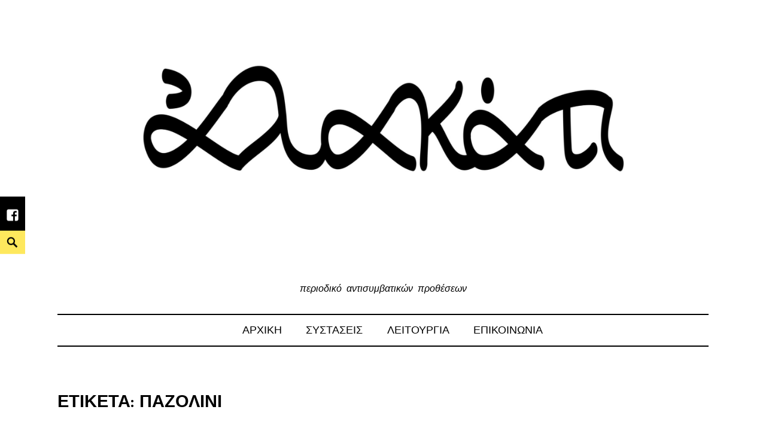

--- FILE ---
content_type: text/html; charset=UTF-8
request_url: https://alakati.gr/tag/%CF%80%CE%B1%CE%B6%CE%BF%CE%BB%CE%AF%CE%BD%CE%B9/
body_size: 17028
content:
<!DOCTYPE html>
<html lang="el">
<head>
<meta charset="UTF-8">
<meta name="viewport" content="width=device-width, initial-scale=1">
<link rel="profile" href="http://gmpg.org/xfn/11">

<title>Παζολίνι</title>
<meta name='robots' content='max-image-preview:large' />
<link rel='dns-prefetch' href='//fonts.googleapis.com' />
<link rel='dns-prefetch' href='//s.w.org' />
<link rel="alternate" type="application/rss+xml" title="Ροή RSS &raquo; " href="https://alakati.gr/feed/" />
<link rel="alternate" type="application/rss+xml" title="Ροή Σχολίων &raquo; " href="https://alakati.gr/comments/feed/" />
<link rel="alternate" type="application/rss+xml" title="Ετικέτα ροής  &raquo; Παζολίνι" href="https://alakati.gr/tag/%cf%80%ce%b1%ce%b6%ce%bf%ce%bb%ce%af%ce%bd%ce%b9/feed/" />
<script type="text/javascript">
window._wpemojiSettings = {"baseUrl":"https:\/\/s.w.org\/images\/core\/emoji\/14.0.0\/72x72\/","ext":".png","svgUrl":"https:\/\/s.w.org\/images\/core\/emoji\/14.0.0\/svg\/","svgExt":".svg","source":{"concatemoji":"https:\/\/alakati.gr\/wp-includes\/js\/wp-emoji-release.min.js?ver=6.0.11"}};
/*! This file is auto-generated */
!function(e,a,t){var n,r,o,i=a.createElement("canvas"),p=i.getContext&&i.getContext("2d");function s(e,t){var a=String.fromCharCode,e=(p.clearRect(0,0,i.width,i.height),p.fillText(a.apply(this,e),0,0),i.toDataURL());return p.clearRect(0,0,i.width,i.height),p.fillText(a.apply(this,t),0,0),e===i.toDataURL()}function c(e){var t=a.createElement("script");t.src=e,t.defer=t.type="text/javascript",a.getElementsByTagName("head")[0].appendChild(t)}for(o=Array("flag","emoji"),t.supports={everything:!0,everythingExceptFlag:!0},r=0;r<o.length;r++)t.supports[o[r]]=function(e){if(!p||!p.fillText)return!1;switch(p.textBaseline="top",p.font="600 32px Arial",e){case"flag":return s([127987,65039,8205,9895,65039],[127987,65039,8203,9895,65039])?!1:!s([55356,56826,55356,56819],[55356,56826,8203,55356,56819])&&!s([55356,57332,56128,56423,56128,56418,56128,56421,56128,56430,56128,56423,56128,56447],[55356,57332,8203,56128,56423,8203,56128,56418,8203,56128,56421,8203,56128,56430,8203,56128,56423,8203,56128,56447]);case"emoji":return!s([129777,127995,8205,129778,127999],[129777,127995,8203,129778,127999])}return!1}(o[r]),t.supports.everything=t.supports.everything&&t.supports[o[r]],"flag"!==o[r]&&(t.supports.everythingExceptFlag=t.supports.everythingExceptFlag&&t.supports[o[r]]);t.supports.everythingExceptFlag=t.supports.everythingExceptFlag&&!t.supports.flag,t.DOMReady=!1,t.readyCallback=function(){t.DOMReady=!0},t.supports.everything||(n=function(){t.readyCallback()},a.addEventListener?(a.addEventListener("DOMContentLoaded",n,!1),e.addEventListener("load",n,!1)):(e.attachEvent("onload",n),a.attachEvent("onreadystatechange",function(){"complete"===a.readyState&&t.readyCallback()})),(e=t.source||{}).concatemoji?c(e.concatemoji):e.wpemoji&&e.twemoji&&(c(e.twemoji),c(e.wpemoji)))}(window,document,window._wpemojiSettings);
</script>
<style type="text/css">
img.wp-smiley,
img.emoji {
	display: inline !important;
	border: none !important;
	box-shadow: none !important;
	height: 1em !important;
	width: 1em !important;
	margin: 0 0.07em !important;
	vertical-align: -0.1em !important;
	background: none !important;
	padding: 0 !important;
}
</style>
	<link rel='stylesheet' id='wp-block-library-css'  href='https://alakati.gr/wp-includes/css/dist/block-library/style.min.css?ver=6.0.11' type='text/css' media='all' />
<style id='wp-block-library-theme-inline-css' type='text/css'>
.wp-block-audio figcaption{color:#555;font-size:13px;text-align:center}.is-dark-theme .wp-block-audio figcaption{color:hsla(0,0%,100%,.65)}.wp-block-code{border:1px solid #ccc;border-radius:4px;font-family:Menlo,Consolas,monaco,monospace;padding:.8em 1em}.wp-block-embed figcaption{color:#555;font-size:13px;text-align:center}.is-dark-theme .wp-block-embed figcaption{color:hsla(0,0%,100%,.65)}.blocks-gallery-caption{color:#555;font-size:13px;text-align:center}.is-dark-theme .blocks-gallery-caption{color:hsla(0,0%,100%,.65)}.wp-block-image figcaption{color:#555;font-size:13px;text-align:center}.is-dark-theme .wp-block-image figcaption{color:hsla(0,0%,100%,.65)}.wp-block-pullquote{border-top:4px solid;border-bottom:4px solid;margin-bottom:1.75em;color:currentColor}.wp-block-pullquote__citation,.wp-block-pullquote cite,.wp-block-pullquote footer{color:currentColor;text-transform:uppercase;font-size:.8125em;font-style:normal}.wp-block-quote{border-left:.25em solid;margin:0 0 1.75em;padding-left:1em}.wp-block-quote cite,.wp-block-quote footer{color:currentColor;font-size:.8125em;position:relative;font-style:normal}.wp-block-quote.has-text-align-right{border-left:none;border-right:.25em solid;padding-left:0;padding-right:1em}.wp-block-quote.has-text-align-center{border:none;padding-left:0}.wp-block-quote.is-large,.wp-block-quote.is-style-large,.wp-block-quote.is-style-plain{border:none}.wp-block-search .wp-block-search__label{font-weight:700}:where(.wp-block-group.has-background){padding:1.25em 2.375em}.wp-block-separator.has-css-opacity{opacity:.4}.wp-block-separator{border:none;border-bottom:2px solid;margin-left:auto;margin-right:auto}.wp-block-separator.has-alpha-channel-opacity{opacity:1}.wp-block-separator:not(.is-style-wide):not(.is-style-dots){width:100px}.wp-block-separator.has-background:not(.is-style-dots){border-bottom:none;height:1px}.wp-block-separator.has-background:not(.is-style-wide):not(.is-style-dots){height:2px}.wp-block-table thead{border-bottom:3px solid}.wp-block-table tfoot{border-top:3px solid}.wp-block-table td,.wp-block-table th{padding:.5em;border:1px solid;word-break:normal}.wp-block-table figcaption{color:#555;font-size:13px;text-align:center}.is-dark-theme .wp-block-table figcaption{color:hsla(0,0%,100%,.65)}.wp-block-video figcaption{color:#555;font-size:13px;text-align:center}.is-dark-theme .wp-block-video figcaption{color:hsla(0,0%,100%,.65)}.wp-block-template-part.has-background{padding:1.25em 2.375em;margin-top:0;margin-bottom:0}
</style>
<link rel='stylesheet' id='wc-block-vendors-style-css'  href='https://alakati.gr/wp-content/plugins/woocommerce/packages/woocommerce-blocks/build/vendors-style.css?ver=4.0.0' type='text/css' media='all' />
<link rel='stylesheet' id='wc-block-style-css'  href='https://alakati.gr/wp-content/plugins/woocommerce/packages/woocommerce-blocks/build/style.css?ver=4.0.0' type='text/css' media='all' />
<style id='global-styles-inline-css' type='text/css'>
body{--wp--preset--color--black: #000000;--wp--preset--color--cyan-bluish-gray: #abb8c3;--wp--preset--color--white: #ffffff;--wp--preset--color--pale-pink: #f78da7;--wp--preset--color--vivid-red: #cf2e2e;--wp--preset--color--luminous-vivid-orange: #ff6900;--wp--preset--color--luminous-vivid-amber: #fcb900;--wp--preset--color--light-green-cyan: #7bdcb5;--wp--preset--color--vivid-green-cyan: #00d084;--wp--preset--color--pale-cyan-blue: #8ed1fc;--wp--preset--color--vivid-cyan-blue: #0693e3;--wp--preset--color--vivid-purple: #9b51e0;--wp--preset--color--yellow: #fee85d;--wp--preset--gradient--vivid-cyan-blue-to-vivid-purple: linear-gradient(135deg,rgba(6,147,227,1) 0%,rgb(155,81,224) 100%);--wp--preset--gradient--light-green-cyan-to-vivid-green-cyan: linear-gradient(135deg,rgb(122,220,180) 0%,rgb(0,208,130) 100%);--wp--preset--gradient--luminous-vivid-amber-to-luminous-vivid-orange: linear-gradient(135deg,rgba(252,185,0,1) 0%,rgba(255,105,0,1) 100%);--wp--preset--gradient--luminous-vivid-orange-to-vivid-red: linear-gradient(135deg,rgba(255,105,0,1) 0%,rgb(207,46,46) 100%);--wp--preset--gradient--very-light-gray-to-cyan-bluish-gray: linear-gradient(135deg,rgb(238,238,238) 0%,rgb(169,184,195) 100%);--wp--preset--gradient--cool-to-warm-spectrum: linear-gradient(135deg,rgb(74,234,220) 0%,rgb(151,120,209) 20%,rgb(207,42,186) 40%,rgb(238,44,130) 60%,rgb(251,105,98) 80%,rgb(254,248,76) 100%);--wp--preset--gradient--blush-light-purple: linear-gradient(135deg,rgb(255,206,236) 0%,rgb(152,150,240) 100%);--wp--preset--gradient--blush-bordeaux: linear-gradient(135deg,rgb(254,205,165) 0%,rgb(254,45,45) 50%,rgb(107,0,62) 100%);--wp--preset--gradient--luminous-dusk: linear-gradient(135deg,rgb(255,203,112) 0%,rgb(199,81,192) 50%,rgb(65,88,208) 100%);--wp--preset--gradient--pale-ocean: linear-gradient(135deg,rgb(255,245,203) 0%,rgb(182,227,212) 50%,rgb(51,167,181) 100%);--wp--preset--gradient--electric-grass: linear-gradient(135deg,rgb(202,248,128) 0%,rgb(113,206,126) 100%);--wp--preset--gradient--midnight: linear-gradient(135deg,rgb(2,3,129) 0%,rgb(40,116,252) 100%);--wp--preset--duotone--dark-grayscale: url('#wp-duotone-dark-grayscale');--wp--preset--duotone--grayscale: url('#wp-duotone-grayscale');--wp--preset--duotone--purple-yellow: url('#wp-duotone-purple-yellow');--wp--preset--duotone--blue-red: url('#wp-duotone-blue-red');--wp--preset--duotone--midnight: url('#wp-duotone-midnight');--wp--preset--duotone--magenta-yellow: url('#wp-duotone-magenta-yellow');--wp--preset--duotone--purple-green: url('#wp-duotone-purple-green');--wp--preset--duotone--blue-orange: url('#wp-duotone-blue-orange');--wp--preset--font-size--small: 13px;--wp--preset--font-size--medium: 20px;--wp--preset--font-size--large: 36px;--wp--preset--font-size--x-large: 42px;}.has-black-color{color: var(--wp--preset--color--black) !important;}.has-cyan-bluish-gray-color{color: var(--wp--preset--color--cyan-bluish-gray) !important;}.has-white-color{color: var(--wp--preset--color--white) !important;}.has-pale-pink-color{color: var(--wp--preset--color--pale-pink) !important;}.has-vivid-red-color{color: var(--wp--preset--color--vivid-red) !important;}.has-luminous-vivid-orange-color{color: var(--wp--preset--color--luminous-vivid-orange) !important;}.has-luminous-vivid-amber-color{color: var(--wp--preset--color--luminous-vivid-amber) !important;}.has-light-green-cyan-color{color: var(--wp--preset--color--light-green-cyan) !important;}.has-vivid-green-cyan-color{color: var(--wp--preset--color--vivid-green-cyan) !important;}.has-pale-cyan-blue-color{color: var(--wp--preset--color--pale-cyan-blue) !important;}.has-vivid-cyan-blue-color{color: var(--wp--preset--color--vivid-cyan-blue) !important;}.has-vivid-purple-color{color: var(--wp--preset--color--vivid-purple) !important;}.has-black-background-color{background-color: var(--wp--preset--color--black) !important;}.has-cyan-bluish-gray-background-color{background-color: var(--wp--preset--color--cyan-bluish-gray) !important;}.has-white-background-color{background-color: var(--wp--preset--color--white) !important;}.has-pale-pink-background-color{background-color: var(--wp--preset--color--pale-pink) !important;}.has-vivid-red-background-color{background-color: var(--wp--preset--color--vivid-red) !important;}.has-luminous-vivid-orange-background-color{background-color: var(--wp--preset--color--luminous-vivid-orange) !important;}.has-luminous-vivid-amber-background-color{background-color: var(--wp--preset--color--luminous-vivid-amber) !important;}.has-light-green-cyan-background-color{background-color: var(--wp--preset--color--light-green-cyan) !important;}.has-vivid-green-cyan-background-color{background-color: var(--wp--preset--color--vivid-green-cyan) !important;}.has-pale-cyan-blue-background-color{background-color: var(--wp--preset--color--pale-cyan-blue) !important;}.has-vivid-cyan-blue-background-color{background-color: var(--wp--preset--color--vivid-cyan-blue) !important;}.has-vivid-purple-background-color{background-color: var(--wp--preset--color--vivid-purple) !important;}.has-black-border-color{border-color: var(--wp--preset--color--black) !important;}.has-cyan-bluish-gray-border-color{border-color: var(--wp--preset--color--cyan-bluish-gray) !important;}.has-white-border-color{border-color: var(--wp--preset--color--white) !important;}.has-pale-pink-border-color{border-color: var(--wp--preset--color--pale-pink) !important;}.has-vivid-red-border-color{border-color: var(--wp--preset--color--vivid-red) !important;}.has-luminous-vivid-orange-border-color{border-color: var(--wp--preset--color--luminous-vivid-orange) !important;}.has-luminous-vivid-amber-border-color{border-color: var(--wp--preset--color--luminous-vivid-amber) !important;}.has-light-green-cyan-border-color{border-color: var(--wp--preset--color--light-green-cyan) !important;}.has-vivid-green-cyan-border-color{border-color: var(--wp--preset--color--vivid-green-cyan) !important;}.has-pale-cyan-blue-border-color{border-color: var(--wp--preset--color--pale-cyan-blue) !important;}.has-vivid-cyan-blue-border-color{border-color: var(--wp--preset--color--vivid-cyan-blue) !important;}.has-vivid-purple-border-color{border-color: var(--wp--preset--color--vivid-purple) !important;}.has-vivid-cyan-blue-to-vivid-purple-gradient-background{background: var(--wp--preset--gradient--vivid-cyan-blue-to-vivid-purple) !important;}.has-light-green-cyan-to-vivid-green-cyan-gradient-background{background: var(--wp--preset--gradient--light-green-cyan-to-vivid-green-cyan) !important;}.has-luminous-vivid-amber-to-luminous-vivid-orange-gradient-background{background: var(--wp--preset--gradient--luminous-vivid-amber-to-luminous-vivid-orange) !important;}.has-luminous-vivid-orange-to-vivid-red-gradient-background{background: var(--wp--preset--gradient--luminous-vivid-orange-to-vivid-red) !important;}.has-very-light-gray-to-cyan-bluish-gray-gradient-background{background: var(--wp--preset--gradient--very-light-gray-to-cyan-bluish-gray) !important;}.has-cool-to-warm-spectrum-gradient-background{background: var(--wp--preset--gradient--cool-to-warm-spectrum) !important;}.has-blush-light-purple-gradient-background{background: var(--wp--preset--gradient--blush-light-purple) !important;}.has-blush-bordeaux-gradient-background{background: var(--wp--preset--gradient--blush-bordeaux) !important;}.has-luminous-dusk-gradient-background{background: var(--wp--preset--gradient--luminous-dusk) !important;}.has-pale-ocean-gradient-background{background: var(--wp--preset--gradient--pale-ocean) !important;}.has-electric-grass-gradient-background{background: var(--wp--preset--gradient--electric-grass) !important;}.has-midnight-gradient-background{background: var(--wp--preset--gradient--midnight) !important;}.has-small-font-size{font-size: var(--wp--preset--font-size--small) !important;}.has-medium-font-size{font-size: var(--wp--preset--font-size--medium) !important;}.has-large-font-size{font-size: var(--wp--preset--font-size--large) !important;}.has-x-large-font-size{font-size: var(--wp--preset--font-size--x-large) !important;}
</style>
<link rel='stylesheet' id='contact-form-7-css'  href='https://alakati.gr/wp-content/plugins/contact-form-7/includes/css/styles.css?ver=5.4' type='text/css' media='all' />
<link rel='stylesheet' id='email-subscribers-css'  href='https://alakati.gr/wp-content/plugins/email-subscribers/lite/public/css/email-subscribers-public.css?ver=4.7.0' type='text/css' media='all' />
<link rel='stylesheet' id='woocommerce-layout-css'  href='https://alakati.gr/wp-content/plugins/woocommerce/assets/css/woocommerce-layout.css?ver=4.9.1' type='text/css' media='all' />
<link rel='stylesheet' id='woocommerce-smallscreen-css'  href='https://alakati.gr/wp-content/plugins/woocommerce/assets/css/woocommerce-smallscreen.css?ver=4.9.1' type='text/css' media='only screen and (max-width: 768px)' />
<link rel='stylesheet' id='woocommerce-general-css'  href='https://alakati.gr/wp-content/plugins/woocommerce/assets/css/woocommerce.css?ver=4.9.1' type='text/css' media='all' />
<style id='woocommerce-inline-inline-css' type='text/css'>
.woocommerce form .form-row .required { visibility: visible; }
</style>
<link rel='stylesheet' id='didi-fonts-css'  href='https://fonts.googleapis.com/css?family=Josefin+Sans%3A400%2C100%2C100italic%2C300%2C300italic%2C400italic%2C600%2C600italic%2C700%2C700italic%7CInconsolata%3A400%2C700&#038;subset=latin%2Clatin-ext' type='text/css' media='all' />
<link rel='stylesheet' id='didi-style-css'  href='https://alakati.gr/wp-content/themes/didi/style.css?ver=6.0.11' type='text/css' media='all' />
<link rel='stylesheet' id='genericons-css'  href='https://alakati.gr/wp-content/themes/didi/genericons/genericons.css?ver=3.2' type='text/css' media='all' />
<link rel='stylesheet' id='normalize-css'  href='https://alakati.gr/wp-content/themes/didi/css/normalize.css?ver=3.0.2' type='text/css' media='all' />
<link rel='stylesheet' id='didi-woocommerce-css'  href='https://alakati.gr/wp-content/themes/didi/css/woocommerce.css?ver=1.0' type='text/css' media='all' />
<link rel='stylesheet' id='dashicons-css'  href='https://alakati.gr/wp-includes/css/dashicons.min.css?ver=6.0.11' type='text/css' media='all' />
<link rel='stylesheet' id='zoom-instagram-widget-css'  href='https://alakati.gr/wp-content/plugins/instagram-widget-by-wpzoom/css/instagram-widget.css?ver=1609441899' type='text/css' media='all' />
<script type='text/javascript' src='https://alakati.gr/wp-includes/js/jquery/jquery.min.js?ver=3.6.0' id='jquery-core-js'></script>
<script type='text/javascript' src='https://alakati.gr/wp-includes/js/jquery/jquery-migrate.min.js?ver=3.3.2' id='jquery-migrate-js'></script>
<script type='text/javascript' id='email-subscribers-js-extra'>
/* <![CDATA[ */
var es_data = {"messages":{"es_empty_email_notice":"Please enter email address","es_rate_limit_notice":"You need to wait for sometime before subscribing again","es_single_optin_success_message":"Successfully Subscribed.","es_email_exists_notice":"Email Address already exists!","es_unexpected_error_notice":"Oops.. Unexpected error occurred.","es_invalid_email_notice":"Invalid email address","es_try_later_notice":"Please try after some time"},"es_ajax_url":"https:\/\/alakati.gr\/wp-admin\/admin-ajax.php"};
/* ]]> */
</script>
<script type='text/javascript' src='https://alakati.gr/wp-content/plugins/email-subscribers/lite/public/js/email-subscribers-public.js?ver=4.7.0' id='email-subscribers-js'></script>
<link rel="https://api.w.org/" href="https://alakati.gr/wp-json/" /><link rel="alternate" type="application/json" href="https://alakati.gr/wp-json/wp/v2/tags/99" /><link rel="EditURI" type="application/rsd+xml" title="RSD" href="https://alakati.gr/xmlrpc.php?rsd" />
<link rel="wlwmanifest" type="application/wlwmanifest+xml" href="https://alakati.gr/wp-includes/wlwmanifest.xml" /> 
<meta name="generator" content="WordPress 6.0.11" />
<meta name="generator" content="WooCommerce 4.9.1" />
	<style type="text/css">
		.search-toggle, 
		.single .posted-on time.entry-date.published, .entry-content a.button, .promo a, .button, .custom .promo a, .top .soliloquy-container.soliloquy-theme-karisma .soliloquy-controls-direction a:hover, 
		.top .soliloquy-container.soliloquy-theme-karisma .soliloquy-controls-auto-item a:hover, #main .soliloquy-container.soliloquy-theme-karisma .soliloquy-controls-direction a:hover,  #main .soliloquy-container.soliloquy-theme-karisma .soliloquy-controls-auto-item a:hover,
		#page .soliloquy-container.soliloquy-theme-karisma .soliloquy-controls-direction a:hover, #page .soliloquy-container.soliloquy-theme-karisma .soliloquy-controls-auto-item a:hover, .woocommerce ul.products li.product .price, .woocommerce div.product p.price, 
		.woocommerce div.product span.price, .widget_search .search-submit { background:; }
		.woocommerce span.onsale, .woocommerce .widget_price_filter .ui-slider .ui-slider-handle, .woocommerce .widget_price_filter .ui-slider .ui-slider-range, div.wpforms-container-full .wpforms-form input[type=submit], 
		div.wpforms-container-full .wpforms-form button[type=submit], div.wpforms-container-full .wpforms-form .wpforms-page-button { background-color:; }
		.woocommerce .woocommerce-message, .woocommerce .woocommerce-info { border-top-color:; }
		.social-navigation a:hover, .social-navigation a:hover:before, span.color, .link--kukuri:hover, .link--kukuri::before, .woocommerce .woocommerce-message:before, .woocommerce .woocommerce-info:before, .woocommerce .star-rating span:before { color:; }
		@media screen and ( min-width: 45em ) {
			.search-toggle { background:; }
			.main-navigation > div > ul { border-top-color:; }
			.main-navigation > div > ul { border-bottom-color:; }
			.single .entry-footer span { border-right-color:; }
			.social-block { background:; }
		}
		@media screen and ( min-width: 55em ) {
		.grid .byline, .grid .comments-link { border-right-color:; }
		}
		@media screen and ( min-width: 70em ) {
		.comment .comment-metadata span.comment-author { border-bottom-color:; }
		.entry-meta.default span.author.vcard, .entry-meta.default span.comments-link { border-right-color:; }
		}
		
		body, button, input, select, textarea, button, input[type="button"], input[type="reset"], input[type="submit"], #main #infinite-handle span, input[type="text"], input[type="email"], input[type="url"], input[type="password"], input[type="search"],
		.search-box input[type="search"], .error404 input[type="search"], input[type="text"]:focus, input[type="email"]:focus, input[type="url"]:focus, input[type="password"]:focus, input[type="search"]:focus, textarea, textarea:focus, .search-toggle:before, a, a:visited,
		a:hover, a:focus, a:active, #secondary .widget-title, .entry-content a.button, .promo a, .button, .custom .promo a, .woocommerce #respond input#submit, .woocommerce a.button, .woocommerce button.button, .woocommerce input.button,.woocommerce #respond input#submit.alt, 
		.woocommerce a.button.alt, .woocommerce button.button.alt, .woocommerce input.button.alt, .woocommerce ul.products li.product .price, .woocommerce div.product p.price, .woocommerce div.product span.price, .woocommerce span.onsale, .woocommerce-checkout #payment div.payment_box,
		.woocommerce .woocommerce-breadcrumb a, .woocommerce .woocommerce-breadcrumb, div.wpforms-container-full .wpforms-form input[type=submit], div.wpforms-container-full .wpforms-form button[type=submit], div.wpforms-container-full .wpforms-form .wpforms-page-button { color:; }
		hr, .woocommerce .widget_price_filter .price_slider_wrapper .ui-widget-content, div.wpforms-container-full .wpforms-form input[type=submit]:hover, div.wpforms-container-full .wpforms-form button[type=submit]:hover, 
		div.wpforms-container-full .wpforms-form .wpforms-page-button:hover { background-color:; }
		.site-footer, .social-block, .entry-content a.button:hover, .promo, .promo a:hover, .button:hover, .overlay, .woocommerce #respond input#submit:hover, .woocommerce a.button:hover, .woocommerce button.button:hover, .woocommerce input.button:hover,.woocommerce #respond input#submit.alt:hover, 
		.woocommerce a.button.alt:hover, .woocommerce button.button.alt:hover, .woocommerce input.button.alt:hover, .widget_search .search-submit:hover, .widget_search .search-submit:focus { background:; }
		tbody, th, .site td, textarea, textarea:focus, .author-info, .tagcloud a, #secondary .widget-title, .sticky, .widget_didi_recent_post .post-content, .jetpack_subscription_widget form, .es_widget_form, .woocommerce #respond input#submit, .woocommerce a.button, .woocommerce button.button, .woocommerce input.button,.woocommerce #respond input#submit.alt, 
		.woocommerce a.button.alt, .woocommerce button.button.alt, .woocommerce input.button.alt, .woocommerce ul.products li.product .price, .woocommerce div.product p.price, .woocommerce div.product span.price, .woocommerce div.product .woocommerce-tabs .panel, .woocommerce-checkout #payment, .woocommerce .quantity .qty,
		.woocommerce .woocommerce-ordering select, .woocommerce-cart table.cart td.actions .coupon .input-text, nav.woocommerce-breadcrumb a, .woocommerce .shop_table td, .woocommerce .shop_table th, input[type="submit"],
html input[type="button"] { border-color:; }
		form.search-form, .single .entry-footer, .blog .entry-meta, .archive .entry-meta, .single .entry-meta, .search .entry-meta, .blog .grid .entry-meta, .archive .grid .entry-meta, .blog .entry-meta span.posted-on,.archive .entry-meta span.posted-on,.single .entry-meta span.posted-on,
		.search .entry-meta span.posted-on, .custom .promo, .widgetized-content .widget-title, .customwidget .posted-on, .custom .widget-title, .woocommerce-checkout #payment ul.payment_methods, .list-layout .entry-content a:hover, .sidebar-right-layout .entry-title a:hover { border-bottom-color:; }
		.custom .promo, .woocommerce div.product .woocommerce-tabs ul.tabs li, .woocommerce .content div.product .woocommerce-tabs ul.tabs li, .woocommerce .widget_shopping_cart .total, .woocommerce.widget_shopping_cart .total { border-top-color:; }
		.woocommerce div.product .woocommerce-tabs ul.tabs li, .woocommerce .content div.product .woocommerce-tabs ul.tabs li { border-left-color:; }
		.woocommerce div.product .woocommerce-tabs ul.tabs li, .woocommerce .content div.product .woocommerce-tabs ul.tabs li { border-right-color:; }
		input[type="text"], input[type="email"], input[type="url"], input[type="password"], button, input[type="button"], input[type="reset"], input[type="submit"] { box-shadow: 0 2px 0; }
		input[type="text"], input[type="email"], input[type="url"], input[type="password"], input[type="button"], input[type="reset"], input[type="submit"] { -webkit-box-shadow: 0 2px 0; }
		input[type="text"], input[type="email"], input[type="url"], input[type="password"], input[type="button"], input[type="reset"], input[type="submit"] { -moz-box-shadow: 0 2px 0; }
		.list-layout .entry-content a.more-link:hover, .blog .grid .entry-content a.more-link:hover { box-shadow: 0 1px 0; }
		.list-layout .entry-content a.more-link:hover, .blog .grid .entry-content a.more-link:hover { -webkit-box-shadow: 0 1px 0; }
		i.list-layout .entry-content a.more-link:hover, .blog .grid .entry-content a.more-link:hover { -moz-box-shadow: 0 1px 0; }
		button:hover,input[type="button"]:hover,input[type="reset"]:hover,input[type="submit"]:hover,input[type="text"]:hover, input[type="email"]:hover, input[type="url"]:hover, input[type="password"]:hover, input[type="search"]:hover, .list-layout .entry-content a.more-link:hover, .blog .grid .entry-content a.more-link:hover { -moz-box-shadow: 0 4px 0; } 
		button:hover,input[type="button"]:hover,input[type="reset"]:hover,input[type="submit"]:hover,input[type="text"]:hover, input[type="email"]:hover, input[type="url"]:hover, input[type="password"]:hover, input[type="search"]:hover, .list-layout .entry-content a.more-link:hover, .blog .grid .entry-content a.more-link:hover { -webkit-box-shadow: 0 4px 0; } 
		button:hover,input[type="button"]:hover,input[type="reset"]:hover,input[type="submit"]:hover,input[type="text"]:hover, input[type="email"]:hover, input[type="url"]:hover, input[type="password"]:hover, input[type="search"]:hover, .list-layout .entry-content a.more-link:hover, .blog .grid .entry-content a.more-link:hover { box-shadow: 0 4px 0; } 
		button:focus,input[type="button"]:focus,input[type="reset"]:focus,input[type="submit"]:focus,input[type="text"]:focus, input[type="email"]:focus, input[type="url"]:focus, input[type="password"]:focus, input[type="search"]:focus { -moz-box-shadow: 0 4px 0; } 
		button:focus,input[type="button"]:focus,input[type="reset"]:focus,input[type="submit"]:focus,input[type="text"]:focus, input[type="email"]:focus, input[type="url"]:focus, input[type="password"]:focus, input[type="search"]:focus { -webkit-box-shadow: 0 4px 0; } 
		button:focus,input[type="button"]:focus,input[type="reset"]:focus,input[type="submit"]:focus,input[type="text"]:focus, input[type="email"]:focus, input[type="url"]:focus, input[type="password"]:focus, input[type="search"]:focus { box-shadow: 0 4px 0; }
		.woocommerce div.product .woocommerce-tabs ul.tabs li.active:before, .woocommerce div.product .woocommerce-tabs ul.tabs li:before,.woocommerce div.product .woocommerce-tabs ul.tabs li:after,.woocommerce div.product .woocommerce-tabs ul.tabs li.active:after { box-shadow: 0 0 0; }
		
		
		div.wpforms-container-full .wpforms-form input[type=date], div.wpforms-container-full .wpforms-form input[type=datetime], div.wpforms-container-full .wpforms-form input[type=datetime-local], div.wpforms-container-full .wpforms-form input[type=email], 
		div.wpforms-container-full .wpforms-form input[type=month], div.wpforms-container-full .wpforms-form input[type=number], div.wpforms-container-full .wpforms-form input[type=password], div.wpforms-container-full .wpforms-form input[type=range], 
		div.wpforms-container-full .wpforms-form input[type=search], div.wpforms-container-full .wpforms-form input[type=tel], div.wpforms-container-full .wpforms-form input[type=text], div.wpforms-container-full .wpforms-form input[type=time], 
		div.wpforms-container-full .wpforms-form input[type=url], div.wpforms-container-full .wpforms-form input[type=week], div.wpforms-container-full .wpforms-form select, div.wpforms-container-full .wpforms-form textarea { border-bottom-color:; }

		.search-box-wrapper, .footer-widgets.clear, .widget_didi_recent_post .post-content, .link--kukuri::after, .woocommerce #respond input#submit, .woocommerce a.button, .woocommerce button.button, .woocommerce input.button,.woocommerce #respond input#submit.alt, 
		.woocommerce a.button.alt, .woocommerce button.button.alt, .woocommerce input.button.alt, .woocommerce .woocommerce-ordering select { background:; }
		.social-navigation a, .social-navigation a:before, .social-navigation a:before:visited, .entry-content a.button:hover, .promo, .promo a:hover, .button:hover, .front-page-content p, .front-page-content h2, .link, .link:visited, 
		.link--kukuri, .woocommerce #respond input#submit:hover, .woocommerce a.button:hover, .woocommerce button.button:hover, .woocommerce input.button:hover,.woocommerce #respond input#submit.alt:hover, .woocommerce a.button.alt:hover, 
		.woocommerce button.button.alt:hover, .woocommerce input.button.alt:hover, div.wpforms-container-full .wpforms-form input[type=submit]:hover, div.wpforms-container-full .wpforms-form button[type=submit]:hover, 
		div.wpforms-container-full .wpforms-form .wpforms-page-button:hover { color:; }
		
		body { background:; }
		
				
				
		
	</style>
		<noscript><style>.woocommerce-product-gallery{ opacity: 1 !important; }</style></noscript>
	<link rel="icon" href="https://alakati.gr/wp-content/uploads/2020/12/cropped-kyklosalakati-01-scaled-1-32x32.jpg" sizes="32x32" />
<link rel="icon" href="https://alakati.gr/wp-content/uploads/2020/12/cropped-kyklosalakati-01-scaled-1-192x192.jpg" sizes="192x192" />
<link rel="apple-touch-icon" href="https://alakati.gr/wp-content/uploads/2020/12/cropped-kyklosalakati-01-scaled-1-180x180.jpg" />
<meta name="msapplication-TileImage" content="https://alakati.gr/wp-content/uploads/2020/12/cropped-kyklosalakati-01-scaled-1-270x270.jpg" />
</head>

<body class="archive tag tag-99 theme-didi woocommerce-no-js group-blog no-taxonomy-description elementor-default elementor-kit-3087">
<svg xmlns="http://www.w3.org/2000/svg" viewBox="0 0 0 0" width="0" height="0" focusable="false" role="none" style="visibility: hidden; position: absolute; left: -9999px; overflow: hidden;" ><defs><filter id="wp-duotone-dark-grayscale"><feColorMatrix color-interpolation-filters="sRGB" type="matrix" values=" .299 .587 .114 0 0 .299 .587 .114 0 0 .299 .587 .114 0 0 .299 .587 .114 0 0 " /><feComponentTransfer color-interpolation-filters="sRGB" ><feFuncR type="table" tableValues="0 0.49803921568627" /><feFuncG type="table" tableValues="0 0.49803921568627" /><feFuncB type="table" tableValues="0 0.49803921568627" /><feFuncA type="table" tableValues="1 1" /></feComponentTransfer><feComposite in2="SourceGraphic" operator="in" /></filter></defs></svg><svg xmlns="http://www.w3.org/2000/svg" viewBox="0 0 0 0" width="0" height="0" focusable="false" role="none" style="visibility: hidden; position: absolute; left: -9999px; overflow: hidden;" ><defs><filter id="wp-duotone-grayscale"><feColorMatrix color-interpolation-filters="sRGB" type="matrix" values=" .299 .587 .114 0 0 .299 .587 .114 0 0 .299 .587 .114 0 0 .299 .587 .114 0 0 " /><feComponentTransfer color-interpolation-filters="sRGB" ><feFuncR type="table" tableValues="0 1" /><feFuncG type="table" tableValues="0 1" /><feFuncB type="table" tableValues="0 1" /><feFuncA type="table" tableValues="1 1" /></feComponentTransfer><feComposite in2="SourceGraphic" operator="in" /></filter></defs></svg><svg xmlns="http://www.w3.org/2000/svg" viewBox="0 0 0 0" width="0" height="0" focusable="false" role="none" style="visibility: hidden; position: absolute; left: -9999px; overflow: hidden;" ><defs><filter id="wp-duotone-purple-yellow"><feColorMatrix color-interpolation-filters="sRGB" type="matrix" values=" .299 .587 .114 0 0 .299 .587 .114 0 0 .299 .587 .114 0 0 .299 .587 .114 0 0 " /><feComponentTransfer color-interpolation-filters="sRGB" ><feFuncR type="table" tableValues="0.54901960784314 0.98823529411765" /><feFuncG type="table" tableValues="0 1" /><feFuncB type="table" tableValues="0.71764705882353 0.25490196078431" /><feFuncA type="table" tableValues="1 1" /></feComponentTransfer><feComposite in2="SourceGraphic" operator="in" /></filter></defs></svg><svg xmlns="http://www.w3.org/2000/svg" viewBox="0 0 0 0" width="0" height="0" focusable="false" role="none" style="visibility: hidden; position: absolute; left: -9999px; overflow: hidden;" ><defs><filter id="wp-duotone-blue-red"><feColorMatrix color-interpolation-filters="sRGB" type="matrix" values=" .299 .587 .114 0 0 .299 .587 .114 0 0 .299 .587 .114 0 0 .299 .587 .114 0 0 " /><feComponentTransfer color-interpolation-filters="sRGB" ><feFuncR type="table" tableValues="0 1" /><feFuncG type="table" tableValues="0 0.27843137254902" /><feFuncB type="table" tableValues="0.5921568627451 0.27843137254902" /><feFuncA type="table" tableValues="1 1" /></feComponentTransfer><feComposite in2="SourceGraphic" operator="in" /></filter></defs></svg><svg xmlns="http://www.w3.org/2000/svg" viewBox="0 0 0 0" width="0" height="0" focusable="false" role="none" style="visibility: hidden; position: absolute; left: -9999px; overflow: hidden;" ><defs><filter id="wp-duotone-midnight"><feColorMatrix color-interpolation-filters="sRGB" type="matrix" values=" .299 .587 .114 0 0 .299 .587 .114 0 0 .299 .587 .114 0 0 .299 .587 .114 0 0 " /><feComponentTransfer color-interpolation-filters="sRGB" ><feFuncR type="table" tableValues="0 0" /><feFuncG type="table" tableValues="0 0.64705882352941" /><feFuncB type="table" tableValues="0 1" /><feFuncA type="table" tableValues="1 1" /></feComponentTransfer><feComposite in2="SourceGraphic" operator="in" /></filter></defs></svg><svg xmlns="http://www.w3.org/2000/svg" viewBox="0 0 0 0" width="0" height="0" focusable="false" role="none" style="visibility: hidden; position: absolute; left: -9999px; overflow: hidden;" ><defs><filter id="wp-duotone-magenta-yellow"><feColorMatrix color-interpolation-filters="sRGB" type="matrix" values=" .299 .587 .114 0 0 .299 .587 .114 0 0 .299 .587 .114 0 0 .299 .587 .114 0 0 " /><feComponentTransfer color-interpolation-filters="sRGB" ><feFuncR type="table" tableValues="0.78039215686275 1" /><feFuncG type="table" tableValues="0 0.94901960784314" /><feFuncB type="table" tableValues="0.35294117647059 0.47058823529412" /><feFuncA type="table" tableValues="1 1" /></feComponentTransfer><feComposite in2="SourceGraphic" operator="in" /></filter></defs></svg><svg xmlns="http://www.w3.org/2000/svg" viewBox="0 0 0 0" width="0" height="0" focusable="false" role="none" style="visibility: hidden; position: absolute; left: -9999px; overflow: hidden;" ><defs><filter id="wp-duotone-purple-green"><feColorMatrix color-interpolation-filters="sRGB" type="matrix" values=" .299 .587 .114 0 0 .299 .587 .114 0 0 .299 .587 .114 0 0 .299 .587 .114 0 0 " /><feComponentTransfer color-interpolation-filters="sRGB" ><feFuncR type="table" tableValues="0.65098039215686 0.40392156862745" /><feFuncG type="table" tableValues="0 1" /><feFuncB type="table" tableValues="0.44705882352941 0.4" /><feFuncA type="table" tableValues="1 1" /></feComponentTransfer><feComposite in2="SourceGraphic" operator="in" /></filter></defs></svg><svg xmlns="http://www.w3.org/2000/svg" viewBox="0 0 0 0" width="0" height="0" focusable="false" role="none" style="visibility: hidden; position: absolute; left: -9999px; overflow: hidden;" ><defs><filter id="wp-duotone-blue-orange"><feColorMatrix color-interpolation-filters="sRGB" type="matrix" values=" .299 .587 .114 0 0 .299 .587 .114 0 0 .299 .587 .114 0 0 .299 .587 .114 0 0 " /><feComponentTransfer color-interpolation-filters="sRGB" ><feFuncR type="table" tableValues="0.098039215686275 1" /><feFuncG type="table" tableValues="0 0.66274509803922" /><feFuncB type="table" tableValues="0.84705882352941 0.41960784313725" /><feFuncA type="table" tableValues="1 1" /></feComponentTransfer><feComposite in2="SourceGraphic" operator="in" /></filter></defs></svg><a class="skip-link screen-reader-text" href="#content">Skip to content</a>
<div class="full-size alternative">
	<div class="site">
					<a href="https://alakati.gr/" rel="home">
				<img src="https://alakati.gr/wp-content/uploads/2020/12/cropped-alakatisketo-01-scaled-1-scaled.jpg" width="2560" height="983" alt="image" class="custom-header">
			</a>
					<div class="primarymenu clear alternative">
				<div class="hfeed">
					<div class="site-branding">
						<header id="masthead" class="site-header" role="banner">
																							<p class="site-title"><a href="https://alakati.gr/" rel="home"></a></p>
																<p class="site-description">περιοδικό αντισυμβατικών προθέσεων</p>
													</header>
					<nav id="site-navigation" class="main-navigation" role="navigation">
						<button class="menu-toggle" aria-controls="primary-menu" aria-expanded="false">Menu</button>
						<div class="menu-primary-menu-container"><ul id="primary-menu" class="menu"><li id="menu-item-2564" class="menu-item menu-item-type-post_type menu-item-object-page menu-item-home menu-item-2564"><a href="https://alakati.gr/">αρχικη</a></li>
<li id="menu-item-3973" class="menu-item menu-item-type-post_type menu-item-object-page menu-item-3973"><a href="https://alakati.gr/3969-2/">ΣΥΣΤΑΣΕΙΣ</a></li>
<li id="menu-item-3985" class="menu-item menu-item-type-post_type menu-item-object-page menu-item-3985"><a href="https://alakati.gr/%ce%bb%ce%b5%ce%b9%cf%84%ce%bf%cf%85%cf%81%ce%b3%ce%b9%ce%b1/">ΛΕΙΤΟΥΡΓΙΑ</a></li>
<li id="menu-item-2556" class="menu-item menu-item-type-post_type menu-item-object-page menu-item-2556"><a href="https://alakati.gr/contact/">ΕΠΙΚΟΙΝΩΝΙΑ</a></li>
</ul></div>					</nav><!-- #site-navigation -->
				</div><!-- .site-brandindg -->
			</div><!-- .hfeed -->
		</div><!-- .primarymenu -->
	</div><!-- .site -->
</div><!-- .full -->
		<div class="social-block">
		<nav id="social-navigation" class="social-navigation" role="navigation">
			<div class="menu-social-menu-container"><ul id="menu-social-menu" class="menu"><li id="menu-item-2719" class="menu-item menu-item-type-custom menu-item-object-custom menu-item-2719"><a href="https://www.facebook.com/%CE%91%CE%BB%CE%B1%CE%BA%CE%AC%CF%84%CE%B9-108732017762719/"><span class="screen-reader-text">Facebook</span></a></li>
</ul></div>		</nav><!-- .social-navigation -->
					<div class="search-toggle">
				<a href="#search-container" class="screen-reader-text" aria-expanded="false" aria-controls="search-container">Search</a>
			</div>
			<div id="search-container" class="search-box-wrapper hide">
				<div class="search-box">
					<form role="search" method="get" class="search-form" action="https://alakati.gr/">
				<label>
					<span class="screen-reader-text">Αναζήτηση για:</span>
					<input type="search" class="search-field" placeholder="Αναζήτηση&hellip;" value="" name="s" />
				</label>
				<input type="submit" class="search-submit" value="Αναζήτηση" />
			</form>				</div>
			</div>
			</div><!-- .social-block -->
	
	<div id="page" class="hfeed site">
		<div id="content" class="site-content">
			<header class="page-header">
			<h1 class="page-title">Ετικέτα: <span>Παζολίνι</span></h1>		</header><!-- .page-header -->
	<div id="primary" class="content-area sidebar-right-layout grid clear">
		<main id="main" class="site-main" role="main">
			<div class="posts customwidget columns clearfix">

				
										
						
<div class="twocolumn clear">
	<article id="post-3642" class="post-3642 post type-post status-publish format-standard has-post-thumbnail hentry category-59 tag-98 tag-80 tag-99">
		<header class="entry-header">

								<div class="post-thumbnail">
				<a href="https://alakati.gr/%ce%b5%ce%af%ce%bc%ce%b1%ce%b9-%ce%b5%ce%bd%ce%b1%ce%bd%cf%84%ce%af%ce%bf%ce%bd-%cf%84%ce%b7%cf%82-%ce%b5%ce%ba%cf%84%cf%81%cf%8e%cf%83%ce%b5%cf%89%cf%82/">
					<img width="532" height="299" src="https://alakati.gr/wp-content/uploads/2021/03/Pasolini-532x299.jpg" class="attachment-didi-post-grid-two-thumbnail size-didi-post-grid-two-thumbnail wp-post-image" alt="" srcset="https://alakati.gr/wp-content/uploads/2021/03/Pasolini-532x299.jpg 532w, https://alakati.gr/wp-content/uploads/2021/03/Pasolini-300x169.jpg 300w, https://alakati.gr/wp-content/uploads/2021/03/Pasolini-768x432.jpg 768w, https://alakati.gr/wp-content/uploads/2021/03/Pasolini-740x416.jpg 740w, https://alakati.gr/wp-content/uploads/2021/03/Pasolini-400x225.jpg 400w, https://alakati.gr/wp-content/uploads/2021/03/Pasolini-600x337.jpg 600w, https://alakati.gr/wp-content/uploads/2021/03/Pasolini.jpg 770w" sizes="(max-width: 532px) 100vw, 532px" />				</a>
			</div>
					
			<h2 class="entry-title"><a href="https://alakati.gr/%ce%b5%ce%af%ce%bc%ce%b1%ce%b9-%ce%b5%ce%bd%ce%b1%ce%bd%cf%84%ce%af%ce%bf%ce%bd-%cf%84%ce%b7%cf%82-%ce%b5%ce%ba%cf%84%cf%81%cf%8e%cf%83%ce%b5%cf%89%cf%82/" rel="bookmark">«Είμαι εναντίον της εκτρώσεως»</a></h2>
		</header><!-- .entry-header -->

		<div class="entry-content">
						
<p class="has-text-align-right"><strong>του Πιέρ Πάολο Παζολίνι</strong></p>



<p class="has-drop-cap">Είμαι υπέρ των οκτώ δημοψηφισμάτων που προτάθηκαν από το ριζοσπαστικό κόμμα και θα ήμουν πρόθυμος να κάνω άμεσα μιαν εκστρατεία για το σκοπό αυτό. Συμμερίζομαι με το ριζοσπαστικό κόμμα την αγωνία της επικύρωσης, την αγωνία να περιβληθούν με το νόμιμο τύπο και να εγκριθούν οι θέσεις του σε ζητήματα υπαρκτά: αυτή είναι η πρώτη αρχή της δημοκρατίας. Εντούτοις, έχω τραυματιστεί από τη νομιμοποίηση των αμβλώσεων, επειδή τη θεωρώ, όπως πολλοί, νομιμοποίηση&nbsp; δολοφονίας. </p>



<p>Στα όνειρα και στην καθημερινή συμπεριφορά μου – κάτι κοινό για όλους τους ανθρώπους – ζω την προγεννητική ζωή μου, τη χαρούμενη βύθιση μου στα μητρικά νερά: Ξέρω ότι εκεί υπήρχα. Και περιορίζομαι να αναφέρω τούτο μόνο, επειδή έχω πιο επείγοντα πράγματα να πω για την άμβλωση. Ότι η ζωή είναι ιερή είναι προφανές: είναι μια αρχή ισχυρότερη από κάθε αρχή της δημοκρατίας και είναι ανώφελο να το επαναλάβω. Το πρώτο πράγμα που θα ήθελα να πω είναι το εξής: όσον αφορά την άμβλωση, είναι η πρώτη και η μόνη περίπτωση κατά την οποία όλοι οι ριζοσπάστες και οι πιο αγνοί και αυστηροί δημοκράτες επικαλούνται τη Realpolitik και ως εκ τούτου καταφεύγουν στην «κυνική» παραποίηση των πραγματικών δεδομένων και της κοινής λογικής. Αν ισχυρισθούμε ότι αυτοί έθεταν πάντοτε, πάνω απ&#8217; όλα, και μάλλον κατά τρόπον ιδεολογικό (όπως άλλωστε είναι σωστό), το πρόβλημα του ποιες είναι οι «πραγματικές αρχές» τις οποίες πρέπει να υπερασπισθούν, αυτή τη φορά πάντως δεν το έκαναν. Ωστόσο, όπως αυτοί γνωρίζουν καλά, δεν υπάρχει ούτε μια περίπτωση οι «πραγματικές αρχές» να συμπίπτουν με εκείνες που η πλειοψηφία θεωρεί δικαιώματά της. Στο δημοκρατικό πλαίσιο, αγωνιζόμαστε, ασφαλώς για την πλειοψηφία, δηλαδή για τη συμφωνία και συνεργασία με το σύνολο του πολιτισμένου κόσμου, αλλά διαπιστώνουμε ότι η πλειοψηφία, μέσα στην ίδια της την αγιότητα, είναι πάντα λανθασμένη: επειδή ο κονφορμισμός της είναι πάντοτε, από την ίδια τη φύση του, φριχτά καταπιεστικός. Γιατί θεωρώ τις αρχές, στις οποίες οι ριζοσπάστες και οι προοδευτικοί γενικά (κονφορμιστικά) βασίζουν τον αγώνα τους για τη νομιμοποίηση της έκτρωσης, ως μη&nbsp; «πραγματικές»; Για μια σειρά λόγων χαοτική, τρικυμιώδη και συναρπαστική.</p>



<p>Ξέρω ωστόσο, όπως είπα, ότι η πλειοψηφία, είναι σύμπασα, εμπράκτως, υπέρ της νομιμοποιήσεως της εκτρώσεως (ακόμα και αν ενδεχομένως στην περίπτωση ενός νέου δημοψηφίσματος πολλοί θα ψήφιζαν εναντίον και η συντριπτική νίκη θα ήταν λιγότερο παταγώδης). Η νομιμοποιημένη έκτρωση συνιστά πράγματι – δεν υπάρχει αμφιβολία ως προς αυτό – μια τεράστια διευκόλυνση για την πλειοψηφία. Κυρίως γιατί καθιστά δυνητικά ακόμα πιο άνετη τη συνουσία – το ετεροφυλικό ζευγάρωμα – ως προς την πραγματοποίηση της οποίας&nbsp; διαφαίνεται ότι δεν υφίστανται πλέον πρακτικά εμπόδια. Αλλά αυτή η ελευθερία της συνουσίας του ζευγαριού έτσι όπως εννοείται από την πλειοψηφία – αυτή η θαυμαστή και γενναιόδωρη υποστήριξή της – από ποιον ήταν σιωπηρά ηθελημένη, σιωπηρά θεσπισμένη και σιωπηρά εισαχθείσα, με τρόπο ανεπίστρεπτο, στις συνήθειές μας; Από τη σκοτεινή εξουσία της κατανάλωσης, από τον νέον φασισμό. Αυτή έχει σφετεριστεί τις ανάγκες για ελευθερία, ας το πούμε έτσι, τις φιλελεύθερες και προοδευτικές ανάγκες και, κάνοντάς τες δικές της, έχει αλλάξει τη φύση τους. Σήμερα η σεξουαλική ελευθερία της πλειονότητας των ανθρώπων είναι στην πραγματικότητα μία συνθήκη, μία υποχρέωση, ένα κοινωνικό καθήκον, ένα κοινωνικό άγχος, ένα ανεξίτηλο χαρακτηριστικό της ποιότητας της ζωής του καταναλωτή. Κοντολογίς, η ψευδής απελευθέρωση και προστασία της ευζωίας, προξένησε μίαν επίσης και ίσως πιο αρρωστημένη ακόμα και βασανιστική δουλεία από αυτήν που υπήρχε κατά τις περιόδους της ανέχειας. &nbsp;</p>



<p>Στην πραγματικότητα: το πρώτο αποτέλεσμα μιας σεξουαλικής ελευθερίας που «χαρίζεται» από την εξουσία είναι μια πραγματική γενική νεύρωση. Η ευκολία δημιούργησε την εμμονή. Γιατί είναι μια «εισαχθείσα» και επιβληθείσα ευκολία, που απορρέει από το γεγονός ότι η ανοχή της εξουσίας αφορά μόνο στη σεξουαλική ανάγκη που εκφράζεται από τον κονφορμισμό της πλειοψηφίας. Προστατεύει μόνο το ζευγάρι (όχι μόνο, φυσικά, το έγγαμο): και ως εκ τούτου το ζευγάρι κατέληξε να γίνει μία παροξυσμική κατάσταση, αντί να γίνει πρότυπο ελευθερίας και ευτυχίας (όπως θα το ήθελαν οι δημοκρατικές προσδοκίες). Δεύτερον: όλα όσα είναι σεξουαλικά «διαφορετικά» αγνοούνται και απορρίπτονται. Με μια βία ίση με εκείνη των ναζιστικών στρατοπέδων συγκέντρωσης (κανείς δεν θυμάται ποτέ, φυσικά, ότι οι σεξουαλικά «διαφορετικοί» κατέληξαν εκεί). Είναι αλήθεια. Βέβαια, η νέα καταναλωτική εξουσία επεκτείνει την ανοχή της και στις μειονότητες. Δεν θα μπορούσαμε ίσως να αποκλείσουμε ότι, αργά ή γρήγορα, θα συζητηθεί και αυτό δημοσίως. Εξάλλου, οι ελίτ είναι πολύ πιο ανεκτικές στις σεξουαλικές μειονότητες από ό, τι στο παρελθόν και σίγουρα ειλικρινά (και για το λόγο ότι αυτό ικανοποιεί σήμερα τις συνειδήσεις τους). Από την άλλη πλευρά, η τεράστια πλειοψηφία (η μάζα: πενήντα εκατομμύρια Ιταλοί) έχει προσλάβει τα σκληρά, βίαια και επαίσχυντα χαρακτηριστικά μιας τέτοιας δυσανεξίας απέναντι στο οντολογικά διαφορετικό, που η ιταλική ιστορία δεν γνώρισε ποτέ. Τα τελευταία χρόνια, ανθρωπολογικά, υπήρξε ένα τεράστιο φαινόμενο αλλοτρίωσης και εκτροπής: ο ιταλικός λαός, μαζί με τη φτώχεια, δεν θέλει πλέον να θυμάται την «πραγματική» ανοχή του: δηλαδή, δεν θέλει πλέον να θυμάται τα δύο φαινόμενα που χαρακτήρισαν ολόκληρη την ιστορία του. Αυτήν την ιστορία που η νέα εξουσία θέλει να αποτελέσει οριστικό παρελθόν. Είναι αυτή η ίδια μάζα (έτοιμη για εκβιασμό, ξυλοδαρμό, λυντσάρισμα των μειονοτήτων) που, με απόφαση της εξουσίας, περνά τώρα πάνω από την παλιά σύμβαση κληρικού–φασισμού και είναι πρόθυμη να δεχτεί τη νομιμοποίηση της άμβλωσης και επομένως την κατάργηση κάθε εμποδίου στη σχέση του καθαγιασμένου ζευγαριού…</p>



<p>(«Είμαι εναντίον της εκτρώσεως», απόσπασμα από ομώνυμο άρθρο του Παζολίνι στην εφημερίδα <em>Corriere della Sera</em>, 19 Ιανουαρίου 1975. Η μετάφραση είναι του <strong>Αναστάσιου Θεοφιλογιαννάκου</strong>).</p>
			
					</div><!-- .entry-content -->
			</article><!-- #post-## -->
</div>
					
				
			</div><!-- .posts -->
		</main><!-- #main -->
	</div><!-- #primary -->
	<div class="content-area sidebar-right-layout">
		<div class="site-main" role="main">
					</div><!-- #main -->
	</div><!-- #primary -->

	
		
		<div class="site-footer" role="complementary">
			<div class="footer-widgets clear">
									<div class="widget-area">
						<aside id="categories-2" class="widget widget_categories"><h2 class="widget-title">Kατηγορίες</h2><form action="https://alakati.gr" method="get"><label class="screen-reader-text" for="cat">Kατηγορίες</label><select  name='cat' id='cat' class='postform' >
	<option value='-1'>Επιλογή κατηγορίας</option>
	<option class="level-0" value="1">Uncategorized</option>
	<option class="level-0" value="58">Άνθρωποι, Τόπος και Τρόπος</option>
	<option class="level-0" value="41">Εκδοτικό σημείωμα</option>
	<option class="level-0" value="59">Επικαιρότητα</option>
	<option class="level-0" value="57">πατριδογνωσία</option>
	<option class="level-0" value="48">Πρόσωπο Σπαθί</option>
	<option class="level-0" value="95">συνέντευξη</option>
</select>
</form>
<script type="text/javascript">
/* <![CDATA[ */
(function() {
	var dropdown = document.getElementById( "cat" );
	function onCatChange() {
		if ( dropdown.options[ dropdown.selectedIndex ].value > 0 ) {
			dropdown.parentNode.submit();
		}
	}
	dropdown.onchange = onCatChange;
})();
/* ]]> */
</script>

			</aside>					</div><!-- .widget-area -->
													<div class="widget-area">
						<aside id="tag_cloud-3" class="widget widget_tag_cloud"><h2 class="widget-title">Ετικέτες</h2><div class="tagcloud"><a href="https://alakati.gr/tag/media/" class="tag-cloud-link tag-link-133 tag-link-position-1" style="font-size: 8pt;" aria-label="media (1 στοιχείο)">media</a>
<a href="https://alakati.gr/tag/%ce%84%ce%ba%cf%8e%cf%83%cf%84%ce%b1%cf%82-%ce%b3%ce%b5%cf%89%cf%81%ce%b3%ce%bf%cf%85%cf%83%cf%8c%cf%80%ce%bf%cf%85%ce%bb%ce%bf%cf%82/" class="tag-cloud-link tag-link-101 tag-link-position-2" style="font-size: 10.290909090909pt;" aria-label="΄Κώστας Γεωργουσόπουλος (2 στοιχεία)">΄Κώστας Γεωργουσόπουλος</a>
<a href="https://alakati.gr/tag/%ce%84%cf%84%ce%b5%cf%8d%cf%87%ce%bf%cf%82-1/" class="tag-cloud-link tag-link-148 tag-link-position-3" style="font-size: 8pt;" aria-label="΄τεύχος 1 (1 στοιχείο)">΄τεύχος 1</a>
<a href="https://alakati.gr/tag/%ce%ac%ce%bd%ce%b8%cf%81%cf%89%cf%80%ce%bf%ce%b9/" class="tag-cloud-link tag-link-60 tag-link-position-4" style="font-size: 17.927272727273pt;" aria-label="Άνθρωποι (11 στοιχεία)">Άνθρωποι</a>
<a href="https://alakati.gr/tag/%ce%ac%ce%bd%ce%b8%cf%81%cf%89%cf%80%ce%bf%ce%b9-%cf%84%cf%8c%cf%80%ce%bf%cf%82-%ce%ba%ce%b1%ce%b9-%cf%84%cf%81%cf%8c%cf%80%ce%bf%cf%82/" class="tag-cloud-link tag-link-109 tag-link-position-5" style="font-size: 16.909090909091pt;" aria-label="Άνθρωποι Τόπος και Τρόπος (9 στοιχεία)">Άνθρωποι Τόπος και Τρόπος</a>
<a href="https://alakati.gr/tag/%ce%b2%ce%b1%cf%83%ce%af%ce%bb%ce%b7%cf%82-%ce%b6%ce%b7%ce%bb%ce%ac%ce%ba%ce%bf%cf%82/" class="tag-cloud-link tag-link-144 tag-link-position-6" style="font-size: 8pt;" aria-label="Βασίλης Ζηλάκος (1 στοιχείο)">Βασίλης Ζηλάκος</a>
<a href="https://alakati.gr/tag/%ce%b3%ce%b5%cf%8e%cf%81%ce%b3%ce%b9%ce%bf%cf%82-%ce%ba-%cf%84%ce%b1%cf%83%ce%bf%cf%8d%ce%b4%ce%b7%cf%82/" class="tag-cloud-link tag-link-79 tag-link-position-7" style="font-size: 13.090909090909pt;" aria-label="Γεώργιος Κ. Τασούδης (4 στοιχεία)">Γεώργιος Κ. Τασούδης</a>
<a href="https://alakati.gr/tag/%ce%b3%ce%b9%ce%ac%ce%bd%ce%bd%ce%b7%cf%82-%ce%bc%ce%b1%cf%84%ce%b8%ce%b1%ce%b9%ce%bf%cf%85%ce%b4%ce%ac%ce%ba%ce%b7%cf%82/" class="tag-cloud-link tag-link-130 tag-link-position-8" style="font-size: 10.290909090909pt;" aria-label="Γιάννης Ματθαιουδάκης (2 στοιχεία)">Γιάννης Ματθαιουδάκης</a>
<a href="https://alakati.gr/tag/%ce%b3%ce%b9%ce%ac%ce%bd%ce%bd%ce%b7%cf%82-%cf%80%ce%b1%ce%bd%ce%b1%ce%b3%ce%b9%cf%84%ce%b1%ce%ba%cf%8c%cf%80%ce%bf%cf%85%ce%bb%ce%bf%cf%82/" class="tag-cloud-link tag-link-135 tag-link-position-9" style="font-size: 8pt;" aria-label="Γιάννης Παναγιτακόπουλος (1 στοιχείο)">Γιάννης Παναγιτακόπουλος</a>
<a href="https://alakati.gr/tag/%ce%b3%ce%b9%ce%ac%ce%bd%ce%bd%ce%b7%cf%82-%cf%80%ce%b1%ce%bd%ce%b1%ce%b3%ce%b9%cf%89%cf%84%ce%b1%ce%ba%cf%8c%cf%80%ce%bf%cf%85%ce%bb%ce%bf%cf%82/" class="tag-cloud-link tag-link-75 tag-link-position-10" style="font-size: 11.818181818182pt;" aria-label="Γιάννης Παναγιωτακόπουλος (3 στοιχεία)">Γιάννης Παναγιωτακόπουλος</a>
<a href="https://alakati.gr/tag/%ce%b4%ce%ae%ce%bc%ce%bf%cf%82-%ce%b8%ce%ad%ce%bf%cf%82/" class="tag-cloud-link tag-link-142 tag-link-position-11" style="font-size: 8pt;" aria-label="Δήμος Θέος (1 στοιχείο)">Δήμος Θέος</a>
<a href="https://alakati.gr/tag/%ce%b4%ce%b7%ce%bc%ce%ae%cf%84%cf%81%ce%b7%cf%82-%ce%b3%ce%b9%ce%b1%ce%bd%ce%bd%ce%ac%cf%84%ce%bf%cf%82/" class="tag-cloud-link tag-link-140 tag-link-position-12" style="font-size: 8pt;" aria-label="Δημήτρης Γιαννάτος (1 στοιχείο)">Δημήτρης Γιαννάτος</a>
<a href="https://alakati.gr/tag/%ce%b5%cf%85%cf%81%cf%8e%cf%80%ce%b7/" class="tag-cloud-link tag-link-126 tag-link-position-13" style="font-size: 8pt;" aria-label="Ευρώπη (1 στοιχείο)">Ευρώπη</a>
<a href="https://alakati.gr/tag/%ce%b7%ce%bb%ce%af%ce%b1%cf%82-%ce%bb%ce%ac%ce%b3%ce%b9%ce%bf%cf%82/" class="tag-cloud-link tag-link-72 tag-link-position-14" style="font-size: 10.290909090909pt;" aria-label="Ηλίας Λάγιος (2 στοιχεία)">Ηλίας Λάγιος</a>
<a href="https://alakati.gr/tag/%ce%b7%ce%bb%ce%af%ce%b1%cf%82-%cf%80%ce%b9%ce%bb%ce%ac%ce%bb%ce%b7%cf%82/" class="tag-cloud-link tag-link-77 tag-link-position-15" style="font-size: 10.290909090909pt;" aria-label="Ηλίας Πιλάλης (2 στοιχεία)">Ηλίας Πιλάλης</a>
<a href="https://alakati.gr/tag/%ce%b8%ce%b5%cf%8c%ce%b4%cf%89%cf%81%ce%bf%cf%82-%ce%b5-%cf%80%ce%b1%ce%bd%cf%84%ce%bf%cf%8d%ce%bb%ce%b1%cf%82-2/" class="tag-cloud-link tag-link-44 tag-link-position-16" style="font-size: 18.309090909091pt;" aria-label="Θεόδωρος Ε. Παντούλας (12 στοιχεία)">Θεόδωρος Ε. Παντούλας</a>
<a href="https://alakati.gr/tag/%ce%ba%ce%b9%ce%bd%ce%b7%ce%bc%ce%b1%cf%84%ce%bf%ce%b3%cf%81%ce%ac%cf%86%ce%bf%cf%82/" class="tag-cloud-link tag-link-67 tag-link-position-17" style="font-size: 10.290909090909pt;" aria-label="Κινηματογράφος (2 στοιχεία)">Κινηματογράφος</a>
<a href="https://alakati.gr/tag/%ce%ba%cf%89%ce%bd%cf%83%cf%84%ce%b1%ce%bd%cf%84%ce%af%ce%bd%ce%bf%cf%82-%ce%bc%cf%80%ce%bb%ce%ac%ce%b8%cf%81%ce%b1%cf%82/" class="tag-cloud-link tag-link-65 tag-link-position-18" style="font-size: 16.272727272727pt;" aria-label="Κωνσταντίνος Μπλάθρας (8 στοιχεία)">Κωνσταντίνος Μπλάθρας</a>
<a href="https://alakati.gr/tag/%ce%ba%cf%89%ce%bd%cf%83%cf%84%ce%b1%ce%bd%cf%84%ce%af%ce%bd%ce%bf%cf%82-%cf%84%cf%83%ce%b9%cf%8e%ce%bb%ce%b7%cf%82/" class="tag-cloud-link tag-link-70 tag-link-position-19" style="font-size: 10.290909090909pt;" aria-label="Κωνσταντίνος Τσιώλης (2 στοιχεία)">Κωνσταντίνος Τσιώλης</a>
<a href="https://alakati.gr/tag/%ce%ba%cf%8c%cf%83%ce%bc%ce%bf%cf%82/" class="tag-cloud-link tag-link-128 tag-link-position-20" style="font-size: 8pt;" aria-label="Κόσμος (1 στοιχείο)">Κόσμος</a>
<a href="https://alakati.gr/tag/%ce%ba%cf%8e%cf%83%cf%84%ce%b1%cf%82-%cf%87%ce%b1%cf%84%ce%b6%ce%b7%ce%b1%ce%bd%cf%84%cf%89%ce%bd%ce%af%ce%bf%cf%85/" class="tag-cloud-link tag-link-116 tag-link-position-21" style="font-size: 10.290909090909pt;" aria-label="Κώστας Χατζηαντωνίου (2 στοιχεία)">Κώστας Χατζηαντωνίου</a>
<a href="https://alakati.gr/tag/%ce%bb%ce%b9%ce%bb%ce%ae-%ce%bc%ce%b1%cf%81%cf%84%ce%af%ce%bd%ce%bf%cf%85/" class="tag-cloud-link tag-link-132 tag-link-position-22" style="font-size: 8pt;" aria-label="Λιλή Μαρτίνου (1 στοιχείο)">Λιλή Μαρτίνου</a>
<a href="https://alakati.gr/tag/%ce%bc%ce%b9%ce%ba%cf%81%cf%8c%cf%82-%ce%ae%cf%81%cf%89%ce%b1%cf%82/" class="tag-cloud-link tag-link-107 tag-link-position-23" style="font-size: 10.290909090909pt;" aria-label="Μικρός ήρωας (2 στοιχεία)">Μικρός ήρωας</a>
<a href="https://alakati.gr/tag/%cf%80%ce%b1%cf%81%ce%ac%ce%b4%ce%bf%cf%83%ce%b7/" class="tag-cloud-link tag-link-86 tag-link-position-24" style="font-size: 10.290909090909pt;" aria-label="Παράδοση (2 στοιχεία)">Παράδοση</a>
<a href="https://alakati.gr/tag/%cf%80%ce%b1%cf%84%cf%81%ce%b9%ce%b4%ce%bf%ce%b3%ce%bd%cf%89%cf%83%ce%af%ce%b1/" class="tag-cloud-link tag-link-54 tag-link-position-25" style="font-size: 15pt;" aria-label="Πατριδογνωσία (6 στοιχεία)">Πατριδογνωσία</a>
<a href="https://alakati.gr/tag/%cf%80%ce%b1%cf%8d%ce%bb%ce%bf%cf%82-%ce%bc%ce%b5%ce%bb%ce%ac%cf%82/" class="tag-cloud-link tag-link-164 tag-link-position-26" style="font-size: 8pt;" aria-label="Παύλος Μελάς (1 στοιχείο)">Παύλος Μελάς</a>
<a href="https://alakati.gr/tag/%cf%80%cf%81%cf%8c%cf%83%cf%89%cf%80%ce%bf-%cf%83%cf%80%ce%b1%ce%b8%ce%af/" class="tag-cloud-link tag-link-49 tag-link-position-27" style="font-size: 10.290909090909pt;" aria-label="Πρόσωπο σπαθί (2 στοιχεία)">Πρόσωπο σπαθί</a>
<a href="https://alakati.gr/tag/%cf%84%ce%ad%ce%bc%cf%80%ce%b7/" class="tag-cloud-link tag-link-136 tag-link-position-28" style="font-size: 8pt;" aria-label="Τέμπη (1 στοιχείο)">Τέμπη</a>
<a href="https://alakati.gr/tag/%cf%87%cf%81%ce%ae%cf%83%cf%84%ce%bf%cf%82-%ce%b2%ce%b1%ce%ba%ce%b1%ce%bb%cf%8c%cf%80%ce%bf%cf%85%ce%bb%ce%bf%cf%82/" class="tag-cloud-link tag-link-129 tag-link-position-29" style="font-size: 8pt;" aria-label="Χρήστος Βακαλόπουλος (1 στοιχείο)">Χρήστος Βακαλόπουλος</a>
<a href="https://alakati.gr/tag/%ce%b4%ce%b7%ce%bc%ce%bf%cf%83%ce%b9%ce%bf%ce%b3%cf%81%ce%b1%cf%86%ce%af%ce%b1/" class="tag-cloud-link tag-link-121 tag-link-position-30" style="font-size: 10.290909090909pt;" aria-label="δημοσιογραφία (2 στοιχεία)">δημοσιογραφία</a>
<a href="https://alakati.gr/tag/%ce%b5%ce%ba%ce%b4%ce%bf%cf%84%ce%b9%ce%ba%cf%8c-%cf%83%ce%b7%ce%bc%ce%b5%ce%af%cf%89%ce%bc%ce%b1/" class="tag-cloud-link tag-link-42 tag-link-position-31" style="font-size: 18.309090909091pt;" aria-label="εκδοτικό σημείωμα (12 στοιχεία)">εκδοτικό σημείωμα</a>
<a href="https://alakati.gr/tag/%ce%b5%cf%80%ce%b9%ce%ba%ce%b1%ce%b9%cf%81%cf%8c%cf%84%ce%b7%cf%84%ce%b1/" class="tag-cloud-link tag-link-80 tag-link-position-32" style="font-size: 22pt;" aria-label="επικαιρότητα (24 στοιχεία)">επικαιρότητα</a>
<a href="https://alakati.gr/tag/%ce%ba%ce%bf%ce%b9%ce%bd%ce%bf%cf%84%ce%b9%cf%83%ce%bc%cf%8c%cf%82/" class="tag-cloud-link tag-link-56 tag-link-position-33" style="font-size: 11.818181818182pt;" aria-label="κοινοτισμός (3 στοιχεία)">κοινοτισμός</a>
<a href="https://alakati.gr/tag/%ce%bc%ce%b1%ce%bd%cf%84%ce%b9%ce%bd%ce%ac%ce%b4%ce%b1/" class="tag-cloud-link tag-link-131 tag-link-position-34" style="font-size: 8pt;" aria-label="μαντινάδα (1 στοιχείο)">μαντινάδα</a>
<a href="https://alakati.gr/tag/%ce%bc%ce%bf%ce%bd%ce%b1%ce%be%ce%b9%ce%ac/" class="tag-cloud-link tag-link-163 tag-link-position-35" style="font-size: 8pt;" aria-label="μοναξιά (1 στοιχείο)">μοναξιά</a>
<a href="https://alakati.gr/tag/%cf%80%ce%bf%ce%af%ce%b7%cf%83%ce%b7/" class="tag-cloud-link tag-link-145 tag-link-position-36" style="font-size: 8pt;" aria-label="ποίηση (1 στοιχείο)">ποίηση</a>
<a href="https://alakati.gr/tag/%cf%80%cf%81%cf%8c%cf%83%cf%89%cf%80%ce%bf-%cf%83%cf%80%ce%b1%ce%b8%ce%af-2/" class="tag-cloud-link tag-link-166 tag-link-position-37" style="font-size: 8pt;" aria-label="πρόσωπο σπαθί (1 στοιχείο)">πρόσωπο σπαθί</a>
<a href="https://alakati.gr/tag/%cf%84%ce%b5%cf%8d%cf%87%ce%bf%cf%82-0/" class="tag-cloud-link tag-link-110 tag-link-position-38" style="font-size: 19.836363636364pt;" aria-label="τεύχος 0 (16 στοιχεία)">τεύχος 0</a>
<a href="https://alakati.gr/tag/%cf%84%ce%b5%cf%8d%cf%87%ce%bf%cf%82-1/" class="tag-cloud-link tag-link-143 tag-link-position-39" style="font-size: 19.454545454545pt;" aria-label="τεύχος 1 (15 στοιχεία)">τεύχος 1</a>
<a href="https://alakati.gr/tag/%cf%84%cf%81%cf%8c%cf%80%ce%bf%cf%82/" class="tag-cloud-link tag-link-69 tag-link-position-40" style="font-size: 17.418181818182pt;" aria-label="τρόπος (10 στοιχεία)">τρόπος</a>
<a href="https://alakati.gr/tag/%cf%84%cf%8c%cf%80%ce%bf%cf%82/" class="tag-cloud-link tag-link-61 tag-link-position-41" style="font-size: 17.927272727273pt;" aria-label="τόπος (11 στοιχεία)">τόπος</a>
<a href="https://alakati.gr/tag/%cf%84%cf%8d%cf%80%ce%bf%cf%82/" class="tag-cloud-link tag-link-134 tag-link-position-42" style="font-size: 8pt;" aria-label="τύπος (1 στοιχείο)">τύπος</a>
<a href="https://alakati.gr/tag/%cf%86%cf%84%ce%bf%cf%85-%ce%be%ce%b5%ce%bb%ce%b5%cf%86%cf%84%ce%b5%cf%81%ce%af%ce%b1/" class="tag-cloud-link tag-link-137 tag-link-position-43" style="font-size: 8pt;" aria-label="φτου ξελεφτερία (1 στοιχείο)">φτου ξελεφτερία</a>
<a href="https://alakati.gr/tag/%cf%88%cf%85%cf%87%ce%b9%ce%ba%ce%ae-%cf%85%ce%b3%ce%b5%ce%af%ce%b1/" class="tag-cloud-link tag-link-141 tag-link-position-44" style="font-size: 8pt;" aria-label="ψυχική υγεία (1 στοιχείο)">ψυχική υγεία</a>
<a href="https://alakati.gr/tag/%cf%8c%ce%bb%ce%b1-%cf%84%ce%bf%cf%85-%cf%84%cf%8d%cf%80%ce%bf%cf%85-%ce%b4%cf%8d%cf%83%ce%ba%ce%bf%ce%bb%ce%b1/" class="tag-cloud-link tag-link-138 tag-link-position-45" style="font-size: 8pt;" aria-label="όλα του τύπου δύσκολα (1 στοιχείο)">όλα του τύπου δύσκολα</a></div>
</aside>					</div><!-- .widget-area -->
													<div class="widget-area">
						<aside id="email-subscribers-form-4" class="widget widget_email-subscribers-form"><h2 class="widget-title"> Συμπλήρώστε την διεύθυνσή σας </h2>
		<div class="emaillist">
			<form action="#" method="post" class="es_subscription_form es_shortcode_form" id="es_subscription_form_696b0423e4615" data-source="ig-es">
								<div class="es-field-wrap"><label>Email*<br /><input class="es_required_field es_txt_email ig_es_form_field_email" type="email" name="email" value="" placeholder="" required="required" /></label></div><input type="hidden" name="form_id" value="0" />
				<input type="hidden" name="es_email_page" value="3642"/>
				<input type="hidden" name="es_email_page_url" value="https://alakati.gr/%ce%b5%ce%af%ce%bc%ce%b1%ce%b9-%ce%b5%ce%bd%ce%b1%ce%bd%cf%84%ce%af%ce%bf%ce%bd-%cf%84%ce%b7%cf%82-%ce%b5%ce%ba%cf%84%cf%81%cf%8e%cf%83%ce%b5%cf%89%cf%82/"/>
				<input type="hidden" name="status" value="Unconfirmed"/>
				<input type="hidden" name="es-subscribe" id="es-subscribe" value="f590470024"/>
				<label style="position:absolute;top:-99999px;left:-99999px;z-index:-99;"><input type="email" name="es_hp_email" class="es_required_field" tabindex="-1" autocomplete="-1" value=""/></label>
								<input type="submit" name="submit" class="es_subscription_form_submit es_submit_button es_textbox_button" id="es_subscription_form_submit_696b0423e4615" value="Subscribe"/>

				
				<span class="es_spinner_image" id="spinner-image"><img src="https://alakati.gr/wp-content/plugins/email-subscribers/lite/public/images/spinner.gif" alt="Loading"/></span>

			</form>
			<span class="es_subscription_message" id="es_subscription_message_696b0423e4615"></span>
		</div>

		</aside>					</div><!-- .widget-area -->
							</div><!-- .footer-widgets -->
		</div><!-- .site-footer -->
				<footer id="colophon" class="site-info" role="contentinfo">
														&copy;				<a href="https://alakati.gr/" title=""> Aftersite </a>
					</footer><!-- .site-info -->
	</div><!-- .page -->
</div><!-- .footer -->
	<script type="text/javascript">
		(function () {
			var c = document.body.className;
			c = c.replace(/woocommerce-no-js/, 'woocommerce-js');
			document.body.className = c;
		})()
	</script>
	<script type='text/javascript' src='https://alakati.gr/wp-includes/js/dist/vendor/regenerator-runtime.min.js?ver=0.13.9' id='regenerator-runtime-js'></script>
<script type='text/javascript' src='https://alakati.gr/wp-includes/js/dist/vendor/wp-polyfill.min.js?ver=3.15.0' id='wp-polyfill-js'></script>
<script type='text/javascript' src='https://alakati.gr/wp-includes/js/dist/hooks.min.js?ver=c6d64f2cb8f5c6bb49caca37f8828ce3' id='wp-hooks-js'></script>
<script type='text/javascript' src='https://alakati.gr/wp-includes/js/dist/i18n.min.js?ver=ebee46757c6a411e38fd079a7ac71d94' id='wp-i18n-js'></script>
<script type='text/javascript' id='wp-i18n-js-after'>
wp.i18n.setLocaleData( { 'text direction\u0004ltr': [ 'ltr' ] } );
</script>
<script type='text/javascript' src='https://alakati.gr/wp-includes/js/dist/vendor/lodash.min.js?ver=4.17.19' id='lodash-js'></script>
<script type='text/javascript' id='lodash-js-after'>
window.lodash = _.noConflict();
</script>
<script type='text/javascript' src='https://alakati.gr/wp-includes/js/dist/url.min.js?ver=16385e4d69da65c7283790971de6b297' id='wp-url-js'></script>
<script type='text/javascript' id='wp-api-fetch-js-translations'>
( function( domain, translations ) {
	var localeData = translations.locale_data[ domain ] || translations.locale_data.messages;
	localeData[""].domain = domain;
	wp.i18n.setLocaleData( localeData, domain );
} )( "default", {"translation-revision-date":"2024-04-10 09:12:09+0000","generator":"GlotPress\/4.0.1","domain":"messages","locale_data":{"messages":{"":{"domain":"messages","plural-forms":"nplurals=2; plural=n != 1;","lang":"el_GR"},"You are probably offline.":["\u039c\u03ac\u03bb\u03bb\u03bf\u03bd \u03b5\u03af\u03c3\u03c4\u03b5 \u03b5\u03ba\u03c4\u03cc\u03c2 \u03c3\u03cd\u03bd\u03b4\u03b5\u03c3\u03b7\u03c2."],"Media upload failed. If this is a photo or a large image, please scale it down and try again.":["\u0397 \u03bc\u03b5\u03c4\u03b1\u03c6\u03cc\u03c1\u03c4\u03c9\u03c3\u03b7 \u03c0\u03bf\u03bb\u03c5\u03bc\u03ad\u03c3\u03bf\u03c5 \u03b1\u03c0\u03ad\u03c4\u03c5\u03c7\u03b5. \u0391\u03bd \u03b1\u03c5\u03c4\u03cc \u03b5\u03af\u03bd\u03b1\u03b9 \u03bc\u03b9\u03b1 \u03c6\u03c9\u03c4\u03bf\u03b3\u03c1\u03b1\u03c6\u03af\u03b1 \u03ae \u03bc\u03b5\u03b3\u03ac\u03bb\u03b7 \u03b5\u03b9\u03ba\u03cc\u03bd\u03b1, \u03c0\u03b1\u03c1\u03b1\u03ba\u03b1\u03bb\u03bf\u03cd\u03bc\u03b5 \u03c3\u03bc\u03b9\u03ba\u03c1\u03cd\u03bd\u03b5\u03c4\u03ad \u03c4\u03b7\u03bd \u03ba\u03b1\u03b9 \u03c0\u03c1\u03bf\u03c3\u03c0\u03b1\u03b8\u03ae\u03c3\u03c4\u03b5 \u03be\u03b1\u03bd\u03ac."],"An unknown error occurred.":["\u03a0\u03c1\u03bf\u03ad\u03ba\u03c5\u03c8\u03b5 \u03ad\u03bd\u03b1 \u03ac\u03b3\u03bd\u03c9\u03c3\u03c4\u03bf \u03c3\u03c6\u03ac\u03bb\u03bc\u03b1."],"The response is not a valid JSON response.":["\u0397 \u03b1\u03c0\u03ac\u03bd\u03c4\u03b7\u03c3\u03b7 \u03b4\u03b5\u03bd \u03b5\u03af\u03bd\u03b1\u03b9 \u03ad\u03b3\u03ba\u03c5\u03c1\u03b7 \u03b1\u03c0\u03ac\u03bd\u03c4\u03b7\u03c3\u03b7 JSON."]}},"comment":{"reference":"wp-includes\/js\/dist\/api-fetch.js"}} );
</script>
<script type='text/javascript' src='https://alakati.gr/wp-includes/js/dist/api-fetch.min.js?ver=63050163caffa6aac54e9ebf21fe0472' id='wp-api-fetch-js'></script>
<script type='text/javascript' id='wp-api-fetch-js-after'>
wp.apiFetch.use( wp.apiFetch.createRootURLMiddleware( "https://alakati.gr/wp-json/" ) );
wp.apiFetch.nonceMiddleware = wp.apiFetch.createNonceMiddleware( "be99421cac" );
wp.apiFetch.use( wp.apiFetch.nonceMiddleware );
wp.apiFetch.use( wp.apiFetch.mediaUploadMiddleware );
wp.apiFetch.nonceEndpoint = "https://alakati.gr/wp-admin/admin-ajax.php?action=rest-nonce";
</script>
<script type='text/javascript' id='contact-form-7-js-extra'>
/* <![CDATA[ */
var wpcf7 = [];
/* ]]> */
</script>
<script type='text/javascript' src='https://alakati.gr/wp-content/plugins/contact-form-7/includes/js/index.js?ver=5.4' id='contact-form-7-js'></script>
<script type='text/javascript' src='https://alakati.gr/wp-content/plugins/woocommerce/assets/js/jquery-blockui/jquery.blockUI.min.js?ver=2.70' id='jquery-blockui-js'></script>
<script type='text/javascript' id='wc-add-to-cart-js-extra'>
/* <![CDATA[ */
var wc_add_to_cart_params = {"ajax_url":"\/wp-admin\/admin-ajax.php","wc_ajax_url":"\/?wc-ajax=%%endpoint%%","i18n_view_cart":"\u03a0\u03c1\u03bf\u03b2\u03bf\u03bb\u03ae \u03ba\u03b1\u03bb\u03b1\u03b8\u03b9\u03bf\u03cd","cart_url":"https:\/\/alakati.gr\/cart\/","is_cart":"","cart_redirect_after_add":"no"};
/* ]]> */
</script>
<script type='text/javascript' src='https://alakati.gr/wp-content/plugins/woocommerce/assets/js/frontend/add-to-cart.min.js?ver=4.9.1' id='wc-add-to-cart-js'></script>
<script type='text/javascript' src='https://alakati.gr/wp-content/plugins/woocommerce/assets/js/js-cookie/js.cookie.min.js?ver=2.1.4' id='js-cookie-js'></script>
<script type='text/javascript' id='woocommerce-js-extra'>
/* <![CDATA[ */
var woocommerce_params = {"ajax_url":"\/wp-admin\/admin-ajax.php","wc_ajax_url":"\/?wc-ajax=%%endpoint%%"};
/* ]]> */
</script>
<script type='text/javascript' src='https://alakati.gr/wp-content/plugins/woocommerce/assets/js/frontend/woocommerce.min.js?ver=4.9.1' id='woocommerce-js'></script>
<script type='text/javascript' id='wc-cart-fragments-js-extra'>
/* <![CDATA[ */
var wc_cart_fragments_params = {"ajax_url":"\/wp-admin\/admin-ajax.php","wc_ajax_url":"\/?wc-ajax=%%endpoint%%","cart_hash_key":"wc_cart_hash_45db84c4a9ab162a639d1edd6a90a7ac","fragment_name":"wc_fragments_45db84c4a9ab162a639d1edd6a90a7ac","request_timeout":"5000"};
/* ]]> */
</script>
<script type='text/javascript' src='https://alakati.gr/wp-content/plugins/woocommerce/assets/js/frontend/cart-fragments.min.js?ver=4.9.1' id='wc-cart-fragments-js'></script>
<script type='text/javascript' src='https://alakati.gr/wp-content/themes/didi/js/search.js?ver=1.0' id='didi-search-js'></script>
<script type='text/javascript' src='https://alakati.gr/wp-includes/js/imagesloaded.min.js?ver=4.1.4' id='imagesloaded-js'></script>
<script type='text/javascript' src='https://alakati.gr/wp-includes/js/masonry.min.js?ver=4.2.2' id='masonry-js'></script>
<script type='text/javascript' src='https://alakati.gr/wp-content/themes/didi/js/grid-custom.js?ver=6.0.11' id='didi-grid-js'></script>
<script type='text/javascript' src='https://alakati.gr/wp-content/themes/didi/js/navigation.js?ver=20120206' id='didi-navigation-js'></script>
<script type='text/javascript' src='https://alakati.gr/wp-content/themes/didi/js/skip-link-focus-fix.js?ver=20130115' id='didi-skip-link-focus-fix-js'></script>
</body>
</html>

--- FILE ---
content_type: text/css
request_url: https://alakati.gr/wp-content/themes/didi/css/woocommerce.css?ver=1.0
body_size: 865
content:
/* WooCommerce */

.woocommerce .content {
	margin-bottom: 2em;
}
.woocommerce div#content {
	margin-top: 0;
}
.woocommerce ul.products li.product .button {
	margin-top: .5em;
}
.woocommerce #respond input#submit, 
.woocommerce a.button, 
.woocommerce button.button, 
.woocommerce input.button,
.woocommerce #respond input#submit.alt, 
.woocommerce a.button.alt, 
.woocommerce button.button.alt, 
.woocommerce input.button.alt {
	color: #000;
	background: #fff;
	border: 2px solid #000;
	border-radius: 0;
	font-weight: 500;
	padding: 5px 10px;
	text-transform: uppercase;
}
.woocommerce #respond input#submit:hover, 
.woocommerce a.button:hover, 
.woocommerce button.button:hover, 
.woocommerce input.button:hover,
.woocommerce #respond input#submit.alt:hover, 
.woocommerce a.button.alt:hover, 
.woocommerce button.button.alt:hover, 
.woocommerce input.button.alt:hover {
	background: #000;
	color: #fff;
	text-decoration: underline;
}
.woocommerce ul.products li.product .price, 
.woocommerce div.product p.price, 
.woocommerce div.product span.price {
	background: #fee85d;
	border: 2px solid #000;
	color: #000;
	padding: 0 10px;
	text-align: center;
	font-size: 1em;
	font-weight: 600;
	display: inline-block;
}
.woocommerce span.onsale {
	background-color: #fee85d;
	color: #000;
	border-radius: 0;
}
.woocommerce div.product .woocommerce-tabs ul.tabs li {
	margin: 0;
}
.woocommerce div.product .woocommerce-tabs ul.tabs li,
.woocommerce .content div.product .woocommerce-tabs ul.tabs li {
	background: none;
	border-left: 2px solid #000;
	border-right: 2px solid #000;
	border-top: 2px solid #000;
	border-radius: 0;
	margin-right: 1px;
}
.woocommerce div.product .woocommerce-tabs ul.tabs li.active:before {
	box-shadow: 0 0 0 #000;
}
.woocommerce div.product .woocommerce-tabs ul.tabs li:before,
.woocommerce div.product .woocommerce-tabs ul.tabs li:after,
.woocommerce div.product .woocommerce-tabs ul.tabs li.active:after {
	border-bottom-right-radius:0;
	border-width: 0;
	box-shadow: 0 0 0 #000;
	border: none;
	border-radius: 0;
}
.woocommerce .content div.product .woocommerce-tabs ul.tabs:after, 
.woocommerce .content div.product .woocommerce-tabs ul.tabs:before, 
.woocommerce div.product .woocommerce-tabs ul.tabs:after, 
.woocommerce div.product .woocommerce-tabs ul.tabs:before, 
.woocommerce-page .content div.product .woocommerce-tabs ul.tabs:after, 
.woocommerce-page .content div.product .woocommerce-tabs ul.tabs:before, 
.woocommerce-page div.product .woocommerce-tabs ul.tabs:after, 
.woocommerce-page div.product .woocommerce-tabs ul.tabs:before {
	border: none;
}
.woocommerce div.product .woocommerce-tabs .panel {
	padding: 40px 20px 20px 20px;
	border: 2px solid #000;
}
.woocommerce div.product .woocommerce-tabs ul.tabs {
	padding: 0;
	margin: 0;
}
.woocommerce .woocommerce-message {
	border-top-color: #fee85d;
}
.woocommerce .woocommerce-message:before,
.woocommerce .woocommerce-info:before {
	color: #fee85d;
}
.woocommerce-checkout #payment {
	background: transparent;
	border-radius: 0;
	border: 2px solid #000;
}
.woocommerce-checkout #payment div.payment_box {
	background-color: #efefef;
	color: #000;
}
.woocommerce-checkout #payment ul.payment_methods {
	border-bottom: 1px solid #000;
}
.woocommerce .quantity .qty {
	border: 2px solid #000;
	padding: .28em 0;
}
.woocommerce .woocommerce-breadcrumb a,
.woocommerce .woocommerce-breadcrumb {
	color: #000;
}
.woocommerce .star-rating span:before {
	color: #fee85d;
}
.woocommerce .woocommerce-ordering select {
	background: #fff;
	border: 2px solid #000;
	height: 30px;
}
.woocommerce .woocommerce-info {
	border-top-color: #fee85d;
}
.woocommerce-cart table.cart td.actions .coupon .input-text {
	border: 2px solid #000;
	padding: 10px 5px;
	-webkit-box-shadow: #000 0 0 0;
	-moz-box-shadow: #000 0 0 0;
	box-shadow: #000 0 0 0;
}
nav.woocommerce-breadcrumb a {
	border: 2px solid #000;
	display: inline-block;
	padding: 0 10px;
}
.woocommerce .widget_price_filter .ui-slider .ui-slider-handle,
.woocommerce .widget_price_filter .ui-slider .ui-slider-range {
	background-color: #fee85d;
}
.woocommerce .widget_price_filter .price_slider_wrapper .ui-widget-content {
	background-color: #000;
}
.woocommerce .widget_shopping_cart .total, .woocommerce.widget_shopping_cart .total {
	border-top: 2px solid #000;
}
.woocommerce .shop_table td,
.woocommerce .shop_table th {
	border: 1px solid #000;
}
.woocommerce-cart table.cart td.actions .coupon .input-text {
	padding: 6px 5px;
}

@media screen and ( min-width: 70em ) {
	.single-product.woocommerce div#secondary {
		width: 21.7391304348%;
		float: right;
		margin-right: 0;
	}
	.archive.woocommerce-page div#secondary {
		width: 21.7391304348%;
		float: right;
		margin-right: 0;
	}
	.archive.woocommerce-page div#primary {
		width: 73.9130434783%;
		float: left;
		margin-right: 4.347826087%;
	}
}